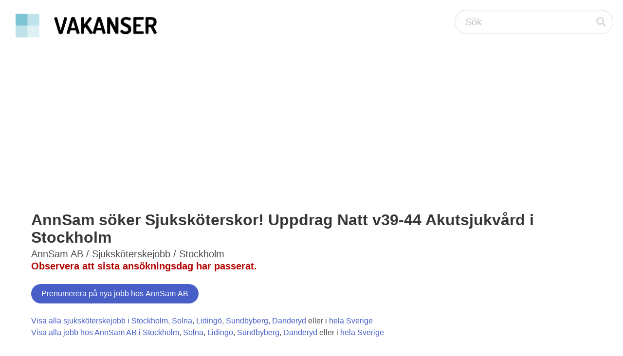

--- FILE ---
content_type: text/html;charset=UTF-8
request_url: https://vakanser.se/jobb/annsam+soker+sjukskoterskor+uppdrag+natt+v39-44+akutsjukvard+i+stockholm/
body_size: 5143
content:
<!DOCTYPE html> <html lang="sv"> <head> <script async src="https://pagead2.googlesyndication.com/pagead/js/adsbygoogle.js?client=ca-pub-2612945720435427" crossorigin="anonymous"></script> <meta name="viewport" content="width=device-width, initial-scale=1"/> <title>AnnSam söker Sjuksköterskor! Uppdrag Natt v39-44 Akutsjukvård i Stockholm - AnnSam AB - Sjuksköterskejobb i Stockholm</title> <meta name="google-site-verification" content="uxOyMS2bG_u2ItnwaKQNPU6MEUB3t6AVVVfYVQdds2M"/> <link rel="alternate" type="application/atom+xml" title="Alla jobb hos AnnSam AB i Stockholm" href="https://vakanser.se/hos/annsam/i/stockholm/feed.xml"/> <link rel="canonical" href="https://vakanser.se/jobb/annsam+soker+sjukskoterskor+uppdrag+natt+v39-44+akutsjukvard+i+stockholm/"/> <link rel="stylesheet" href="/static/css/fontawesome/all.min.css"/> <link rel="stylesheet" href="/static/css/bulma.min.css"/> </head> <body> <nav class="navbar" style="padding-left: 20px; padding-right: 20px; padding-top: 20px;"> <div class="navbar-brand"> <a class="navbar-item" href="/"> <img src="/static/images/vakanser-logo.webp" width="291" height="50" style="max-height: none;" alt="Vakanser.se"/> </a> </div> <div class="navbar-end"> <div class="control has-icons-right"> <form action="/tagg/" method="post" id="search_box"> <input class="input is-medium is-rounded" type="text" placeholder="Sök" name="q"> <span class="icon is-medium is-right is-clickable" onclick="document.getElementById('search_box').submit();"> <i class="fas fa-search"></i> </span> </form> </div> </div> </nav> <section class="section"> <div class="container"><h1 class="title">AnnSam söker Sjuksköterskor! Uppdrag Natt v39-44 Akutsjukvård i Stockholm</h1> <p class="subtitle">AnnSam AB / Sjuksköterskejobb / Stockholm<br/> <b style="color: #B30000;">Observera att sista ansökningsdag har passerat.</b><br/> </p> <form action="/signup/" method="post"> <input type="hidden" name="company_id" value="49205"/> <input type="hidden" name="region_id" value="0"/> <input type="hidden" name="subcategory_id" value="0"/> <input type="hidden" name="query_id" value="0"/> <button type="submit" class="button is-link is-rounded pull-right">Prenumerera på nya jobb hos AnnSam AB</button> </form> <br/> <a href="/alla/sjukskoterskejobb/i/stockholm/">Visa alla sjuksköterskejobb i Stockholm</a>, <a href="/alla/sjukskoterskejobb/i/solna/">Solna</a>, <a href="/alla/sjukskoterskejobb/i/lidingo/">Lidingö</a>, <a href="/alla/sjukskoterskejobb/i/sundbyberg/">Sundbyberg</a>, <a href="/alla/sjukskoterskejobb/i/danderyd/">Danderyd</a> eller i <a href="/alla/sjukskoterskejobb/">hela Sverige</a><br/> <a href="/hos/annsam/i/stockholm/">Visa alla jobb hos AnnSam AB i Stockholm</a>, <a href="/hos/annsam/i/solna/">Solna</a>, <a href="/hos/annsam/i/lidingo/">Lidingö</a>, <a href="/hos/annsam/i/sundbyberg/">Sundbyberg</a>, <a href="/hos/annsam/i/danderyd/">Danderyd</a> eller i <a href="/hos/annsam/">hela Sverige</a> <br/> <br/> AnnSam AB, som bemannat vården med sjuksköterskor sedan 1999 , söker nu Sjuksköterskor för uppdrag inom Akutsjukvård i Stockholm! <br/>Perioden: 2023.10.01 - 2023.10.30<br/>Arbetstid: Natt<br/>Erfarenhet: 2 år som Allmänsjuksköterska och trygg i din yrkesroll.<br/>Journalsystem:<br/>Ev. övrigt:<br/>Ref.nr: AKU230920-5<br/><br/>Att arbeta som Bemanningssjuksköterska hos AnnSam:<br/><br/>Vi på AnnSam är måna om att tillsätta rätt Sjuksköterska till rätt uppdrag, detta för att ha nöjd personal och nöjda kunder.<br/>Hos oss kan du få uppdrag på heltid, deltid eller extra pass när du vill tjäna lite extra.<br/>Du kan även hyras ut som underkonsult om du ha ett eget bolag.<br/>Rollen som bemanningssköterska innebär att du ansvarar för bedömning och uppföljning av patienternas vårdbehov. Deltar i ronder, medicinsk planering och utförande. Du samarbetar på ett positivt och handledande sätt med omvårdnadspersonal samt ansvarar för att erbjuda kvalitativ vård. <br/><br/>AnnSam erbjuder sina konsulter:<br/>&bull; Tydlig och ärlig information.<br/>&bull; Personlig kontakt och service.<br/>&bull; Konkurrenskraftiga löner.<br/>&bull; Timlön utbetalas månadsvis alt. var 14:e dag.<br/>&bull; Tjänstepensions lösning.<br/>&bull; Möjlighet till löneväxling.<br/>&bull; Semesterersättning.<br/>&bull; Sjuklön.<br/>&bull; Reseersättning vid arbete på annan ort.<br/>&bull; Försäkring under ditt arbete.<br/>&bull; Inskolning så att du kan känna dig trygg.<br/>&bull; Boende i samband med uppdraget.<br/>&bull; Arbeta som underkonsult via eget bolag.<br/><br/>För att bli anställd hos oss så behöver du: <br/>&bull; Godkänd svensk Sjuksköterskeleg.<br/>&bull; Erfarenhet som leg. sjuksköterska, minst 1 år. <br/>&bull; Kunna uttrycka dig väl på svenska i både tal och skrift. <br/>&bull; Vana av att arbeta med databaserade journalsystem.<br/>&bull; B-Körkort kan vara ett krav på vissa uppdrag.<br/>&bull; Meriterande är ett Varmt hjärta och ett Glatt leende!<br/> <br/>Om AnnSam AB:<br/> <br/>AnnSam AB är ett personligt bemanningsföretag vars ägare och VD har en lång erfarenhet som Sjuksköterska och av att bedriva vårdbemanning. <br/>För att hålla hög kvalitet fokuserar vi på uthyrning av Allmän Sjuksköterskor, Specialist Sjuksköterskor, Arbetsterapeuter och Fysioterapeuter. <br/>Vårt mål är att alltid ha en nära och personlig kontakt med både kunder och personal, vi erbjuder dig god service och ett nära samarbete. <br/>AnnSam har avtal och bemanningsuppdrag i stora delar av Sverige, hos både offentliga och privata aktörer. Berätta gärna för oss var du önskar uppdrag så söker vi i vår kundbas!<br/><br/>Välkommen till AnnSam, vi har bemannat vården med Sjuksköterskor sedan 1999. Hos oss kan du känna dig trygg! <br/><br/>Se samtliga vår uppdrag på vår hemsida, vi ser fram emot din ansökan! <br/><a href='http://www.annsam.se' rel='nofollow'>www.annsam.se</a> <br/><br/><a href='mailto:info@annsam.se'>info@annsam.se</a><br/>Telefonnummer: 016-55 12 450 <br/><br/> <b>Ersättning</b><br/> Per timme<br/><br/> <b>Så ansöker du</b><br/> Sista dag att ansöka är 2023-09-24<br/> <a href="https://annsam.se/lediga-uppdrag?mtrpage=assignment&mtrt=ams&mtrid=2655" rel="nofollow">Klicka på denna länk för att göra din ansökan</a><br/> <br/> <b>Omfattning</b><br/> Detta är ett heltidsjobb.<br/><br/> <b>Arbetsgivare</b><br/> <a href="/hos/annsam/">Annsam AB</a> (org.nr 556619-7660)<br/> <br/> <b>Arbetsplats</b><br/> AnnSam AB<br/><br/> <b>Kontakt</b><br/> Ann-Charlotte Deivard<br/> <a href="tel:+46165512450">016-55 12 450</a><br/> <br/> <b>Jobbnummer</b><br/> 8126032<br/><br/> <b style="color: #B30000;">Observera att sista ansökningsdag har passerat.</b><br/> <br/> <div class="buttons"> <button class="button is-rounded is-white is-hovered" style="pointer-events: none;">Taggar:</button> <a href="/tagg/akutsjukvard"><button class="button is-link is-rounded is-light">Akutsjukvård</button></a><span>&nbsp;</span> <a href="/tagg/allmansjukskoterska"><button class="button is-link is-rounded is-light">Allmänsjuksköterska</button></a><span>&nbsp;</span> <a href="/tagg/bemanningssjukskoterska"><button class="button is-link is-rounded is-light">Bemanningssjuksköterska</button></a><span>&nbsp;</span> <a href="/tagg/inskolning"><button class="button is-link is-rounded is-light">Inskolning</button></a><span>&nbsp;</span> <a href="/tagg/konsulter"><button class="button is-link is-rounded is-light">Konsulter</button></a><span>&nbsp;</span> <a href="/tagg/leende"><button class="button is-link is-rounded is-light">Leende</button></a><span>&nbsp;</span> <a href="/tagg/omvardnadspersonal"><button class="button is-link is-rounded is-light">Omvårdnadspersonal</button></a><span>&nbsp;</span> <a href="/tagg/ref"><button class="button is-link is-rounded is-light">Ref</button></a><span>&nbsp;</span> <a href="/tagg/tjanstepensions"><button class="button is-link is-rounded is-light">Tjänstepensions</button></a><span>&nbsp;</span> <a href="/tagg/underkonsult"><button class="button is-link is-rounded is-light">Underkonsult</button></a><span>&nbsp;</span> </div> <form method="post" action="/subscribe/" class="form-inline"> <input type="hidden" name="company_id" value="49205"/> <input type="hidden" name="region_id" value="0"/> <input type="hidden" name="subcategory_id" value="0"/> <input type="hidden" name="query_id" value="0"/> <div id="subscribe" name="subscribe"> <h1 class="title"> Prenumerera på jobb från AnnSam AB </h1> <p class="subtitle"> Fyll i din e-postadress för att få e-postnotifiering när det dyker upp fler lediga jobb hos AnnSam AB: </p> <div class="control has-icons-left"> <input type="email" name="email" placeholder="Din mailadress" class="input is-medium is-rounded" required/> <span class="icon is-medium is-left"> <i class="fas fa-envelope"></i> </span> </div> <input type="submit" value="Prenumerera" class="button is-link is-medium is-rounded"/><br/> <input type="text" name="mail" style="visibility: hidden;"/> </div> </form> <script type="application/ld+json">
{
    "@context" : "https://schema.org/",
    "@type" : "JobPosting",
    "title" : "AnnSam söker Sjuksköterskor! Uppdrag Natt v39-44 Akutsjukvård i Stockholm",
    "description" : "AnnSam AB, som bemannat vården med sjuksköterskor sedan 1999 , söker nu Sjuksköterskor för uppdrag inom Akutsjukvård i Stockholm! <br />Perioden: 2023.10.01 - 2023.10.30<br />Arbetstid: Natt<br />Erfarenhet: 2 år som Allmänsjuksköterska och trygg i din yrkesroll.<br />Journalsystem:<br />Ev. övrigt:<br />Ref.nr: AKU230920-5<br /><br />Att arbeta som Bemanningssjuksköterska hos AnnSam:<br /><br />Vi på AnnSam är måna om att tillsätta rätt Sjuksköterska till rätt uppdrag, detta för att ha nöjd personal och nöjda kunder.<br />Hos oss kan du få uppdrag på heltid, deltid eller extra pass när du vill tjäna lite extra.<br />Du kan även hyras ut som underkonsult om du ha ett eget bolag.<br />Rollen som bemanningssköterska innebär att du ansvarar för bedömning och uppföljning av patienternas vårdbehov. Deltar i ronder, medicinsk planering och utförande. Du samarbetar på ett positivt och handledande sätt med omvårdnadspersonal samt ansvarar för att erbjuda kvalitativ vård. <br /><br />AnnSam erbjuder sina konsulter:<br />&bull; Tydlig och ärlig information.<br />&bull; Personlig kontakt och service.<br />&bull; Konkurrenskraftiga löner.<br />&bull; Timlön utbetalas månadsvis alt. var 14:e dag.<br />&bull; Tjänstepensions lösning.<br />&bull; Möjlighet till löneväxling.<br />&bull; Semesterersättning.<br />&bull; Sjuklön.<br />&bull; Reseersättning vid arbete på annan ort.<br />&bull; Försäkring under ditt arbete.<br />&bull; Inskolning så att du kan känna dig trygg.<br />&bull; Boende i samband med uppdraget.<br />&bull; Arbeta som underkonsult via eget bolag.<br /><br />För att bli anställd hos oss så behöver du: <br />&bull; Godkänd svensk Sjuksköterskeleg.<br />&bull; Erfarenhet som leg. sjuksköterska, minst 1 år. <br />&bull; Kunna uttrycka dig väl på svenska i både tal och skrift. <br />&bull; Vana av att arbeta med databaserade journalsystem.<br />&bull; B-Körkort kan vara ett krav på vissa uppdrag.<br />&bull; Meriterande är ett Varmt hjärta och ett Glatt leende!<br /> <br />Om AnnSam AB:<br /> <br />AnnSam AB är ett personligt bemanningsföretag vars ägare och VD har en lång erfarenhet som Sjuksköterska och av att bedriva vårdbemanning. <br />För att hålla hög kvalitet fokuserar vi på uthyrning av Allmän Sjuksköterskor, Specialist Sjuksköterskor, Arbetsterapeuter och Fysioterapeuter. <br />Vårt mål är att alltid ha en nära och personlig kontakt med både kunder och personal, vi erbjuder dig god service och ett nära samarbete. <br />AnnSam har avtal och bemanningsuppdrag i stora delar av Sverige, hos både offentliga och privata aktörer. Berätta gärna för oss var du önskar uppdrag så söker vi i vår kundbas!<br /><br />Välkommen till AnnSam, vi har bemannat vården med Sjuksköterskor sedan 1999. Hos oss kan du känna dig trygg! <br /><br />Se samtliga vår uppdrag på vår hemsida, vi ser fram emot din ansökan! <br /><a href='http://www.annsam.se' rel='nofollow'>www.annsam.se</a> <br /><br /><a href='mailto:info@annsam.se'>info@annsam.se</a><br />Telefonnummer: 016-55 12 450",
    "datePosted" : "2023-09-20T00:00:00",
    "validThrough" : "2023-09-24T23:59:59",

    "employmentType": ["FULL_TIME"],

    "hiringOrganization" : {
        "@type" : "Organization",
        "name" : "AnnSam AB"
    },
    "jobLocation" : {
        "@type" : "Place",
        "address" : {
            "@type" : "PostalAddress",

            "addressLocality" : "Stockholm",
            "addressRegion" : "Stockholm",

            "addressCountry" : "SE"
        }
    }
}
</script> <script type="application/ld+json">
{
  "@context": "https://schema.org",
  "@type": "BreadcrumbList",
  "itemListElement": [{
    "@type": "ListItem",
    "position": 1,
    "name": "Stockholm",
    "item": "https://vakanser.se/i/stockholm/"
  },{
    "@type": "ListItem",
    "position": 2,
    "name": "Sjuksköterskejobb",
    "item": "https://vakanser.se/alla/sjukskoterskejobb/i/stockholm/"
  },{
    "@type": "ListItem",
    "position": 3,
    "name": "AnnSam AB",
    "item": "https://vakanser.se/hos/annsam/i/stockholm/"
  },{
    "@type": "ListItem",
    "position": 4,
    "name": "AnnSam söker Sjuksköterskor! Uppdrag Natt v39-44 Akutsjukvård i Stockholm"
  }]
}
</script></div> </section> <footer class="footer"> <div class="container"> <div class="columns"> <div class="column"> <div style="padding: 4px;"><b>Populära jobb</b></div> <div style="padding: 4px;"><a href="/jobb/enterprise+architect+till+rexel/">Enterprise Architect till Rexel</a></div> <div style="padding: 4px;"><a href="/jobb/butikssaljare+bageri+konditori+city+gross+hoganas/">Butikssäljare, bageri/konditori, City Gr ...</a></div> <div style="padding: 4px;"><a href="/jobb/digital+projekthanterare+datasamordnare+med+forvaltningsbakgrund/">Digital projekthanterare/ Datasamordnare ...</a></div> <div style="padding: 4px;"><a href="/jobb/personliga+assistenter+sokes+till+nystartad+assistans+i+lund/">Personliga assistenter sökes till nystar ...</a></div> <div style="padding: 4px;"><a href="/jobb/senior+systemingenjor+till+utveckling+av+framtidens+stridsflyg/">Senior Systemingenjör till utveckling av ...</a></div> <div style="padding: 4px;"><a href="/jobb/utbildade+vaktare+med+erfarenhet+sokes/">Utbildade väktare med erfarenhet sökes</a></div> <div style="padding: 4px;"><a href="/jobb/driftchef+till+carotte+housekeeping+i+stockholm/">Driftchef till Carotte Housekeeping i St ...</a></div> <div style="padding: 4px;"><a href="/jobb/overlakare+hsf+inom+ablation-+och+pacemakerbehandling+kardiologi+i+lund/">Överläkare (HSF) inom ablation- och pace ...</a></div> <div style="padding: 4px;"><a href="/jobb/ekonomichef+till+intemp+storkokscenter+och+storkoksservice+uddevalla/">Ekonomichef till Intemp, Storkökscenter ...</a></div> <div style="padding: 4px;"><a href="/jobb/enhetschef+inom+produktion/">Enhetschef inom produktion</a></div> </div> <div class="column"> <div style="padding: 4px;"><b>Populära nyckelord</b></div> <div style="padding: 4px;"><a href="/tagg/wanblad/">Wanblad</a></div> <div style="padding: 4px;"><a href="/tagg/stortorp/">Stortorp</a></div> <div style="padding: 4px;"><a href="/tagg/slaktgrisplatser/">Slaktgrisplatser</a></div> <div style="padding: 4px;"><a href="/tagg/injicerbara/">Injicerbara</a></div> <div style="padding: 4px;"><a href="/tagg/bygglovsutredare/">Bygglovsutredare</a></div> <div style="padding: 4px;"><a href="/tagg/slottsvillans/">Slottsvillans</a></div> <div style="padding: 4px;"><a href="/tagg/konsumentintensiva/">Konsumentintensiva</a></div> <div style="padding: 4px;"><a href="/tagg/kontextanpassning/">Kontextanpassning</a></div> <div style="padding: 4px;"><a href="/tagg/statistikverktygen/">Statistikverktygen</a></div> <div style="padding: 4px;"><a href="/tagg/depatjanster/">Depåtjänster</a></div> </div> <div class="column"> <div style="padding: 4px;"><b>Nytillkomna arbetsgivare</b></div> <div style="padding: 4px;"><a href="/hos/infracom+group+ab+publ/">Infracom Group AB (publ)</a></div> <div style="padding: 4px;"><a href="/hos/uppsala+universitet+institutet+for+bostads-+och+urbanforskning+ibf+2/">Uppsala universitet, , Institutet för bo ...</a></div> <div style="padding: 4px;"><a href="/hos/luotea+fm/">Luotea FM AB</a></div> <div style="padding: 4px;"><a href="/hos/aby+biltillbehor/">Åby Biltillbehör AB</a></div> <div style="padding: 4px;"><a href="/hos/myshkin/">Myshkin AB</a></div> <div style="padding: 4px;"><a href="/hos/varnamo+bilformedling/">Värnamo Bilförmedling AB</a></div> <div style="padding: 4px;"><a href="/hos/akten/">Akten AB</a></div> <div style="padding: 4px;"><a href="/hos/motala+kommun+teknik-+och+samhallsserviceforvaltningen/">Motala kommun, Teknik- och samhällsservi ...</a></div> <div style="padding: 4px;"><a href="/hos/ps+matteknik/">PS Mätteknik AB</a></div> <div style="padding: 4px;"><a href="/hos/dentyou+tandvard/">Dentyou Tandvård AB</a></div> </div> </div> </div> <br/> <hr/> <div class="columns is-vcentered is-centered"> <div> <strong>Vakanser.se</strong> 2007-<a href="/statistik/2026/01/29/">2026</a> &nbsp;|&nbsp; <a href="/">Skapa prenumeration på nya jobb</a> &nbsp;|&nbsp; <a href="/kontakt/">Arbetsgivare: Lägg upp en platsannons</a> &nbsp;|&nbsp; <a href="/">Om oss</a> &nbsp;|&nbsp; <a href="/kontakt/">Kontakta oss</a> </div> </div> </footer> </body> </html>



--- FILE ---
content_type: text/html; charset=utf-8
request_url: https://www.google.com/recaptcha/api2/aframe
body_size: 266
content:
<!DOCTYPE HTML><html><head><meta http-equiv="content-type" content="text/html; charset=UTF-8"></head><body><script nonce="x0o32_I7YkE2_0gekvBfAg">/** Anti-fraud and anti-abuse applications only. See google.com/recaptcha */ try{var clients={'sodar':'https://pagead2.googlesyndication.com/pagead/sodar?'};window.addEventListener("message",function(a){try{if(a.source===window.parent){var b=JSON.parse(a.data);var c=clients[b['id']];if(c){var d=document.createElement('img');d.src=c+b['params']+'&rc='+(localStorage.getItem("rc::a")?sessionStorage.getItem("rc::b"):"");window.document.body.appendChild(d);sessionStorage.setItem("rc::e",parseInt(sessionStorage.getItem("rc::e")||0)+1);localStorage.setItem("rc::h",'1769676703158');}}}catch(b){}});window.parent.postMessage("_grecaptcha_ready", "*");}catch(b){}</script></body></html>